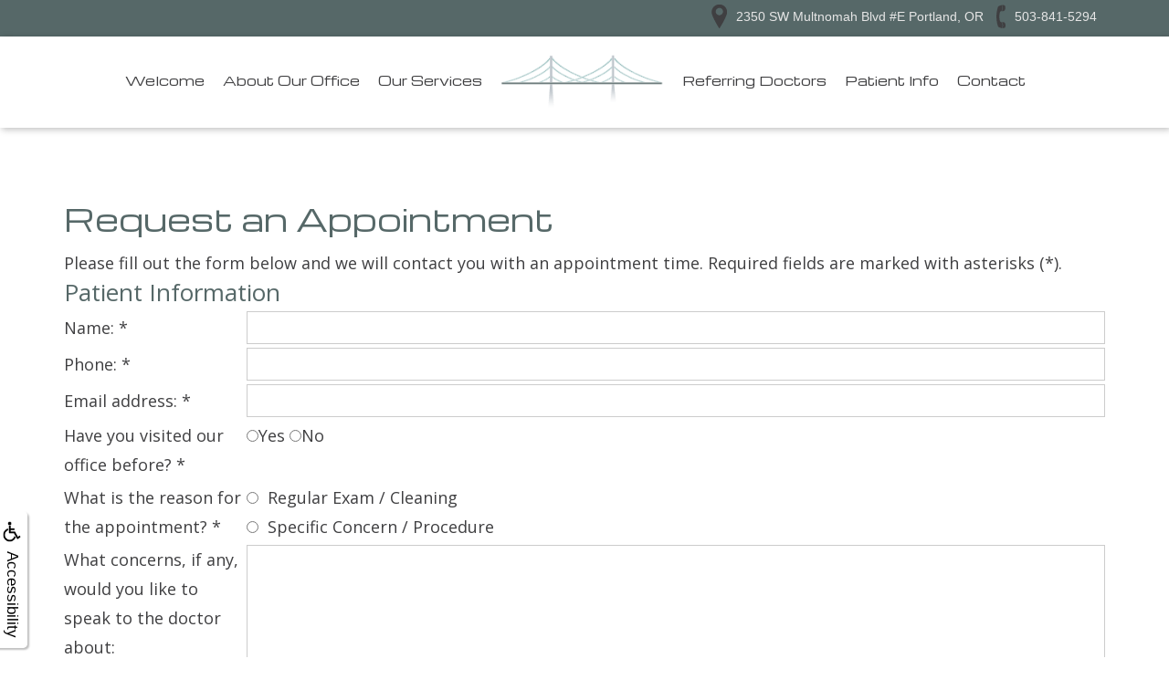

--- FILE ---
content_type: text/html
request_url: https://multnomahendodontics.com/p/form-734-p.asp?C=953
body_size: 44853
content:
<!DOCTYPE html>
<HTML>

<HEAD>
<TITLE>Endodontist Portland OR - Multnomah Endodontics & Microsurgery | Multnomah Endodontics & Microsurgery</TITLE>
<!-- WEO WEBPAGE                                                                                        -->
<!-- //============================================================================================     -->
<!-- //Copyright (c) 2011-2026 WEO MEDIA (TouchPoint Communications LLC). All rights reserved. -->
<!-- //   UNAUTHORIZED USE IS STRICTLY PROHIBITED                                                       -->
<!-- //   FOR QUESTIONS AND APPROPRIATE LICENSING PLEASE CONTACT WEO MEDIA                              -->
<!-- //   www.weomedia.com | info@weomedia.com                                                          -->
<!-- //                                                                                                 -->
<!-- //   Some portions of code (modified and unmodified) have been included from public,               -->
<!-- //   or open source, sources. Included individual images, videos, documents,                       -->
<!-- //   scripts, embedded code, and referenced code files may have additional copyright               -->
<!-- //   holders and additional restrictions on licensing.                                             -->
<!-- //                                                                                                 -->
<!-- //	  ***** LIMITATION OF LIABILITY *****                                                           -->
<!-- //   THE SOFTWARE IS PROVIDED "AS IS", WITHOUT WARRANTY OF ANY KIND, EXPRESS OR IMPLIED,         -->
<!-- //   INCLUDING BUT NOT LIMITED TO THE WARRANTIES OF MERCHANTABILITY, FITNESS FOR A PARTICULAR      -->
<!-- //   PURPOSE AND NONINFRINGEMENT. IN NO EVENT SHALL THE AUTHORS OR COPYRIGHT HOLDERS BE            -->
<!-- //   LIABLE FOR ANY CLAIM, DAMAGES OR OTHER LIABILITY, WHETHER IN AN ACTION OF CONTRACT,           -->
<!-- //   TORT OR OTHERWISE, ARISING FROM, OUT OF OR IN CONNECTION WITH THE SOFTWARE OR THE USE         -->
<!-- //   OR OTHER DEALINGS IN THE SOFTWARE.                                                            -->
<!-- //   ***********************************                                                           -->
<!-- //============================================================================================     -->
<meta charset="UTF-8">
<meta name="viewport" content="width=800" >
<meta name="description" content="Multnomah Endodontics & Microsurgery - About Our Office - Your teeth. Your health. Your appearance - 2350 SW Multnomah Blvd #E, Portland, OR, 97219-3999" >
<meta name="keywords" content="Endodontist Portland OR" >
<meta name="geo.region" content="US-OR" >
<meta name="geo.placename" content="Portland, OR" >
<meta http-equiv="expires" content="-1" >
<meta name="revisit-after" content="7 day" >
<meta name="application-name" content="wspd" >
<script type="text/javascript" src="https://use.fontawesome.com/6310c3c023.js" ></script><script type="text/javascript" src="/tpn/docs/jquery-3.2.1.min.js" ></script><script type="text/javascript" src="https://stackpath.bootstrapcdn.com/bootstrap/3.4.1/js/bootstrap.min.js"  integrity="sha384-aJ21OjlMXNL5UyIl/XNwTMqvzeRMZH2w8c5cRVpzpU8Y5bApTppSuUkhZXN0VxHd" crossorigin="anonymous" ></script><link rel="stylesheet" href="https://stackpath.bootstrapcdn.com/bootstrap/3.4.1/css/bootstrap.min.css" integrity="sha384-HSMxcRTRxnN+Bdg0JdbxYKrThecOKuH5zCYotlSAcp1+c8xmyTe9GYg1l9a69psu" crossorigin="anonymous">


<SCRIPT src="/sys/weo-lib.js" type="text/javascript"></SCRIPT>





<link rel="stylesheet" type="text/css" href="/tpn/docs/bootstrap-tp.css">
<link rel="stylesheet" type="text/css" href="/tpn/docs/2018super.css">
<link rel="stylesheet" type="text/css" href="/webpage.css?vers=4-953-3167-2025111193958">
<link rel="stylesheet" type="text/css" href="//fonts.googleapis.com/css?family=Michroma:/|Open+Sans:300italic,400italic,600italic,700italic,800italic,400,300,600,700,800/">

<!-- Google Tag Manager -->
<script>(function(w,d,s,l,i){w[l]=w[l]||[];w[l].push({'gtm.start':new Date().getTime(),event:'gtm.js'});var f=d.getElementsByTagName(s)[0],j=d.createElement(s),dl=l!='dataLayer'?'&l='+l:'';j.async=true;j.src='https://www.googletagmanager.com/gtm.js?id='+i+dl;f.parentNode.insertBefore(j,f);})(window,document,'script','dataLayer','GTM-PTZ62GP');</script>
<!-- End Google Tag Manager -->
<link rel="shortcut icon" type="image/png" href="/tpn/c/C953/img/favicon.png" >
<link rel="canonical" href="https://multnomahendodontics.com/p/About-Our-Office-p21052.asp">
</HEAD>
<BODY LEFTMARGIN="0" TOPMARGIN="0" CLASS="TPpagebody TPpage-21052">
<!-- Google Tag Manager (noscript) -->
<noscript><iframe src="https://www.googletagmanager.com/ns.html?id=GTM-PTZ62GP" height="0" width="0" style="display:none;visibility:hidden"></iframe></noscript>
<!-- End Google Tag Manager (noscript) -->

<div id="ADAhover"  data-ai=45861 ><script type="text/javascript" >function ZoomClick(zoomAmount){
var abt = document.getElementsByTagName("BODY")[0];	
	DebugLog('ZC: start');
	if(abt){	
		if( navigator.userAgent.indexOf("Firefox") != -1 ){
			DebugLog('ZC:FF['+zoomAmount+']');
			if(zoomAmount == 0){
				abt.style.transform = '';
				abt.style.transformOrigin = '0 0';
			}else{
				var ffsc = zoomAmount.slice(0, -1);
				ffsc = ffsc.slice(0,1) + '.' + ffsc.slice(1,ffsc.length);
				abt.style.transform = 'scale('+ffsc+')';
				abt.style.transformOrigin = '0 0';
			}
		}else{
			DebugLog('ZC:other['+zoomAmount+']');
			if(zoomAmount == 0){
				abt.style.zoom = '';
			}else{
				abt.style.zoom = zoomAmount;
			}
		}
	}
}</script><div style="position:fixed;z-index:10000;" class="TPadaBtn" ><a class="TPadaLink" href="/p/ARTICLE-45863-ADA-Accessibility-Information-p.asp"><img class="TPadaIcon" src="/tpn/gen/icn-ada-black.png" border="0" itemprop="image" alt="ADA Accessibility Information" title="ADA Accessibility Information"  width="20"  ><div class="TPadaText">Accessibility</div></a>
<br title="b11"><div class="TPzoomBtn" onclick="javascript:ZoomClick('200%')" style="font-size:1.5em">A</div><div class="TPzoomBtn" onclick="javascript:ZoomClick('150%')"style="font-size:1em">A</div>
<br title="b11"><div class="TPzoomBtn" onclick="javascript:ZoomClick(0)"style="font-size:0.6em">A</div></div><style type="text/css">.TPadaBtn{display: block !important; box-sizing:border-box; width: 60px; height:150px; top:40%; left: -30px; transition: left .5s ease; -webkit-transition: all .5s ease;background-color: rgba(255,255,255,.7); box-shadow:2px 2px 2px rgba(0,0,0,.25); padding: 10px 6px; text-align:center; border-radius: 0px 5px 5px 0px;  } .TPadaBtn:hover{left:0px; background-color:#fff;}.TPadaLink{width:24px; display:block; overflow:visible;position: absolute; right: 5px; font-family: arial,sanserif; font-size:17px; text-decoration:none;} a.TPadaLink:hover {opacity: .5;} a.TPadaLink:hover .TPadaIcon {width: 25px; margin-bottom: -5px;} .TPzoomBtn{font-weight: bold; font-family: arial,sanserif; cursor: pointer; display: inline-block; position: relative; left: -12px; top: 30px;border: 2px solid #000; border-radius: 15px; width: 20px; height: 20px; color: #000; padding: 0px; box-sizing: content-box; margin: 2px; text-align: center; line-height: 20px; background-color: #fff;}.TPzoomBtn:hover{border:2px solid #000;color:#000;}.TPzoomBtn:hover{border:2px solid #797979;color:#797979;}.TPadaText{display:block;-webkit-transform: rotate(90deg);  -moz-transform: rotate(90deg);  -ms-transform: rotate(90deg);<br title="b11">  -o-transform: rotate(90deg);  transform: rotate(90deg); position:relative; top: 10px;} a.TPadaLink .TPadaText{color: #000;}.TPseo-small{font-size: 66%;}</style></div>
<DIV class="TPBand TPtopBannerBand"><DIV class="TPbw TPBandCol TPtopBanner" ><table id="PreArt1"  data-ai=40194   width="100%"  border="0" cellspacing="0" cellpadding="0"><tr valign="top"><td  class=""><div style="position:relative;"><div style="position:absolute;z-index:100;top:0px;right:0px;" class="TPtopContact" ><table id="InARow2" cellpadding="0" cellspacing="0" border="0"><tr><td class="TPinarow TPwhite" style="white-space:pre;"><img class="TPimage" src="/tpn/c/C953/img/c953-Jay-Bayat-DDS-GRAPHIC-icon-location.png" border="0" itemprop="image" alt="Jay Bayat DDS GRAPHIC icon location" title="Jay Bayat DDS GRAPHIC icon location"  ></td>
<td class="TPinarow TPwhite" style="white-space:pre;">2350 SW Multnomah Blvd #E Portland, OR&nbsp</td>
<td class="TPinarow TPwhite" style="white-space:pre;"><img class="TPimage" src="/tpn/c/C953/img/c953-Jay-Bayat-DDS-GRAPHIC-icon-phone.png" border="0" itemprop="image" alt="Jay Bayat DDS GRAPHIC icon phone" title="Jay Bayat DDS GRAPHIC icon phone"  ></td>
<td class="TPinarow TPwhite" style="white-space:pre;">503-841-5294 </td>
</tr>
</table>

</div></div></td>
</tr>
</table>

</DIV></DIV>
<DIV class="TPBand TPwebNavBand"><DIV class="TPbw TPBandCol TPwebNav" ><div id="SA3"  data-ai=170022 ><nav class="TPnavbar TPnavbar-default"><UL id="NB5"><li id="NVID1" ><a class="TPnav" href="/p/Welcome-p19709.asp"  title="Welcome Multnomah Endodontics & Microsurgery Portland, OR"  >Welcome</a>
</li><li id="NVID2" ><a class="TPnav" href="/p/About-Our-Office-p21052.asp"  title="About Our Office Multnomah Endodontics & Microsurgery Portland, OR"  >About Our Office</a>
<UL id="NVID2sb" ><li id="NVID2sbi1"><a class="TPnav" href="/p/Meet-Dr-Jay-Bayat-p21053.asp"  title="Meet Dr. Jay Bayat Multnomah Endodontics & Microsurgery Portland, OR"  >Meet Dr. Jay Bayat</a>
</li><li id="NVID2sbi2"><a class="TPnav" href="/p/Meet-Dr-Diaz-p53177.asp"  title="Meet Dr. Diaz Multnomah Endodontics & Microsurgery Portland, OR"  >Meet Dr. Diaz</a>
</li><li id="NVID2sbi3"><a class="TPnav" href="/p/Meet-the-Team-p21054.asp"  title="Meet the Team Multnomah Endodontics & Microsurgery Portland, OR"  >Meet the Team</a>
</li><li id="NVID2sbi4"><a class="TPnav" href="/p/Tour-Our-Office-p21055.asp"  title="Tour Our Office Multnomah Endodontics & Microsurgery Portland, OR"  >Tour Our Office</a>
</li></UL></li><li id="NVID3" ><a class="TPnav" href="/p/Our-Services-p21060.asp"  title="Our Services Multnomah Endodontics & Microsurgery Portland, OR"  >Our Services</a>
<UL id="NVID3sb" ><li id="NVID3sbi1"><a class="TPnav" href="/p/Endodontic-Treatment-(Root-Canal)-p21061.asp"  title="Endodontic Treatment (Root Canal) Multnomah Endodontics & Microsurgery Portland, OR"  >Endodontic Treatment (Root Canal)</a>
</li><li id="NVID3sbi2"><a class="TPnav" href="/p/Endodontic-Retreatment-p21062.asp"  title="Endodontic Retreatment Multnomah Endodontics & Microsurgery Portland, OR"  >Endodontic Retreatment</a>
</li><li id="NVID3sbi3"><a class="TPnav" href="/p/Sedation-Options-p21064.asp"  title="Sedation Options Multnomah Endodontics & Microsurgery Portland, OR"  >Sedation Options</a>
</li><li id="NVID3sbi4"><a class="TPnav" href="/p/Surgical-Root-Canal-Therapy-p21063.asp"  title="Surgical Root Canal Therapy Multnomah Endodontics & Microsurgery Portland, OR"  >Surgical Root Canal Therapy</a>
</li><li id="NVID3sbi5"><a class="TPnav" href="/p/Surgical-Microscope-p21065.asp"  title="Surgical Microscope Multnomah Endodontics & Microsurgery Portland, OR"  >Surgical Microscope</a>
</li><li id="NVID3sbi6"><a class="TPnav" href="/p/3D-Imaging-p21066.asp"  title="3D Imaging Multnomah Endodontics & Microsurgery Portland, OR"  >3D Imaging</a>
</li></UL></li><li id="NVID4" ><a class="TPnav" href="/p/-p78199.asp"  title="Multnomah Endodontics & Microsurgery Portland, OR"  ><a  href="/p/Welcome-p19709.asp"  title="Welcome Multnomah Endodontics & Microsurgery Portland, OR"  ><img class="TPnav-flex TPnav-logo-hide" src="/tpn/c/C953/img/c953-Jay-Bayat-DDS-GRAPHIC-logo-simple.png" border="0" alt="Jay Bayat DDS GRAPHIC logo simple" title="Jay Bayat DDS GRAPHIC logo simple"  ></a>
</a></li><li id="NVID5" ><a class="TPnav" href="/p/Referring-Doctors-p21068.asp"  title="Referring Doctors Multnomah Endodontics & Microsurgery Portland, OR"  >Referring Doctors</a>
</li><li id="NVID6" ><a class="TPnav" href="/p/Patient-Info-p21056.asp"  title="Patient Info Multnomah Endodontics & Microsurgery Portland, OR"  >Patient Info</a>
<UL id="NVID6sb" ><li id="NVID6sbi1"><a class="TPnav" href="/p/Payment-Options-p21057.asp"  title="Payment Options Multnomah Endodontics & Microsurgery Portland, OR"  >Payment Options</a>
</li><li id="NVID6sbi2"><a class="TPstylePM TPhidden-xs TPhidden-sm TPhidden-md" href="https://multnomahendo.securepayments.cardpointe.com/pay?"  target="_blank">Pay Online</a>
</li><li id="NVID6sbi3"><a class="TPnav" href="/p/New-Patient-Forms-p21058.asp"  title="New Patient Forms Multnomah Endodontics & Microsurgery Portland, OR"  >New Patient Forms</a>
</li><li id="NVID6sbi4"><a class="TPnav" href="/p/Surgical-Instructions-p21059.asp"  title="Surgical Instructions Multnomah Endodontics & Microsurgery Portland, OR"  >Surgical Instructions</a>
</li><li id="NVID6sbi5"><a class="TPnav" href="/p/Testimonials-p46784.asp"  title="Testimonials Multnomah Endodontics & Microsurgery Portland, OR"  >Testimonials</a>
</li></UL></li><li id="NVID7" ><a class="TPnav" href="/p/Contact-p21069.asp"  title="Contact Multnomah Endodontics & Microsurgery Portland, OR"  >Contact</a>
</li><li id="NVID8" ><a class="TPnav-flex TPhidden-lg" href="https://multnomahendo.securepayments.cardpointe.com/pay?"  target="_blank">Pay Online</a>
</li></UL> </nav><div class="TPnavbar-mobile TProw"><div id="MenuDiv1Click" class="TPmb TPmb1Btn TPmenuBtn" onclick="javascript:AnimateDivUpDownEx('MenuDiv1',0,0,0,500);stopBubbles(event);"><div class="TPpull-right"><span class="icon-bar"></span><span class="icon-bar"></span><span class="icon-bar"></span></div></div><div id="MenuDiv1" style="left:0;top:0;width:1px;height:0;padding:0;overflow:hidden;"  onclick="javascript:AnimateDivUpDownEx('MenuDiv1',0,0,0,500);" ><div id="MenuDiv1Child" class="TPmb TPmb1Box TPmenuBox"><UL id="NB1" class="TPmb TPmb1List TPmenuList"><li id="NVID1" ><a class="TPmb TPmb1Link TPmenuLink" href="/p/Welcome-p19709.asp"  title="Welcome Multnomah Endodontics & Microsurgery Portland, OR"  >Welcome</a>
</li><li id="NVID2" ><a class="TPmb TPmb1Link TPmenuLink" href="/p/About-Our-Office-p21052.asp"  title="About Our Office Multnomah Endodontics & Microsurgery Portland, OR"  >About Our Office</a>
<div id="TPsbm-1Click" class="TPmbSub TPmbSubBtn TPmb1SubBtn TPmenuSubBtn" onclick="javascript:AnimateDivUpDownEx('TPsbm-1',0,0,0,500);stopBubbles(event);">&nbsp;</div><div id="TPsbm-1" style="left:0;top:0;width:1px;height:0;padding:0;overflow:hidden;"  onclick="javascript:AnimateDivUpDownEx('TPsbm-1',0,0,0,500);" ><div id="TPsbm-1Child" class="TPmbSub TPmb1SubBox TPmenuSubBox"><UL id="NB2" class="TPmbSub TPmb1SubList TPmenuSubList"><li id="NVID1" ><a class="TPmbSub TPmb1SubLink TPmenuSubLink" href="/p/Meet-Dr-Jay-Bayat-p21053.asp"  title="Meet Dr. Jay Bayat Multnomah Endodontics & Microsurgery Portland, OR"  >Meet Dr. Jay Bayat</a>
</li><li id="NVID2" ><a class="TPmbSub TPmb1SubLink TPmenuSubLink" href="/p/Meet-Dr-Diaz-p53177.asp"  title="Meet Dr. Diaz Multnomah Endodontics & Microsurgery Portland, OR"  >Meet Dr. Diaz</a>
</li><li id="NVID3" ><a class="TPmbSub TPmb1SubLink TPmenuSubLink" href="/p/Meet-the-Team-p21054.asp"  title="Meet the Team Multnomah Endodontics & Microsurgery Portland, OR"  >Meet the Team</a>
</li><li id="NVID4" ><a class="TPmbSub TPmb1SubLink TPmenuSubLink" href="/p/Tour-Our-Office-p21055.asp"  title="Tour Our Office Multnomah Endodontics & Microsurgery Portland, OR"  >Tour Our Office</a>
</li></UL></div></div>
</li><li id="NVID3" ><a class="TPmb TPmb1Link TPmenuLink" href="/p/Our-Services-p21060.asp"  title="Our Services Multnomah Endodontics & Microsurgery Portland, OR"  >Our Services</a>
<div id="TPsbm-2Click" class="TPmbSub TPmbSubBtn TPmb1SubBtn TPmenuSubBtn" onclick="javascript:AnimateDivUpDownEx('TPsbm-2',0,0,0,500);stopBubbles(event);">&nbsp;</div><div id="TPsbm-2" style="left:0;top:0;width:1px;height:0;padding:0;overflow:hidden;"  onclick="javascript:AnimateDivUpDownEx('TPsbm-2',0,0,0,500);" ><div id="TPsbm-2Child" class="TPmbSub TPmb1SubBox TPmenuSubBox"><UL id="NB3" class="TPmbSub TPmb1SubList TPmenuSubList"><li id="NVID1" ><a class="TPmbSub TPmb1SubLink TPmenuSubLink" href="/p/Endodontic-Treatment-(Root-Canal)-p21061.asp"  title="Endodontic Treatment (Root Canal) Multnomah Endodontics & Microsurgery Portland, OR"  >Endodontic Treatment (Root Canal)</a>
</li><li id="NVID2" ><a class="TPmbSub TPmb1SubLink TPmenuSubLink" href="/p/Endodontic-Retreatment-p21062.asp"  title="Endodontic Retreatment Multnomah Endodontics & Microsurgery Portland, OR"  >Endodontic Retreatment</a>
</li><li id="NVID3" ><a class="TPmbSub TPmb1SubLink TPmenuSubLink" href="/p/Sedation-Options-p21064.asp"  title="Sedation Options Multnomah Endodontics & Microsurgery Portland, OR"  >Sedation Options</a>
</li><li id="NVID4" ><a class="TPmbSub TPmb1SubLink TPmenuSubLink" href="/p/Surgical-Root-Canal-Therapy-p21063.asp"  title="Surgical Root Canal Therapy Multnomah Endodontics & Microsurgery Portland, OR"  >Surgical Root Canal Therapy</a>
</li><li id="NVID5" ><a class="TPmbSub TPmb1SubLink TPmenuSubLink" href="/p/Surgical-Microscope-p21065.asp"  title="Surgical Microscope Multnomah Endodontics & Microsurgery Portland, OR"  >Surgical Microscope</a>
</li><li id="NVID6" ><a class="TPmbSub TPmb1SubLink TPmenuSubLink" href="/p/3D-Imaging-p21066.asp"  title="3D Imaging Multnomah Endodontics & Microsurgery Portland, OR"  >3D Imaging</a>
</li></UL></div></div>
</li><li id="NVID4" ><a class="TPmb TPmb1Link TPmenuLink" href="/p/-p78199.asp"  title="Multnomah Endodontics & Microsurgery Portland, OR"  ><a  href="/p/Welcome-p19709.asp"  title="Welcome Multnomah Endodontics & Microsurgery Portland, OR"  ><img class="TPnav-flex TPnav-logo-hide" src="/tpn/c/C953/img/c953-Jay-Bayat-DDS-GRAPHIC-logo-simple.png" border="0" alt="Jay Bayat DDS GRAPHIC logo simple" title="Jay Bayat DDS GRAPHIC logo simple"  ></a>
</a></li><li id="NVID5" ><a class="TPmb TPmb1Link TPmenuLink" href="/p/Referring-Doctors-p21068.asp"  title="Referring Doctors Multnomah Endodontics & Microsurgery Portland, OR"  >Referring Doctors</a>
</li><li id="NVID6" ><a class="TPmb TPmb1Link TPmenuLink" href="/p/Patient-Info-p21056.asp"  title="Patient Info Multnomah Endodontics & Microsurgery Portland, OR"  >Patient Info</a>
<div id="TPsbm-3Click" class="TPmbSub TPmbSubBtn TPmb1SubBtn TPmenuSubBtn" onclick="javascript:AnimateDivUpDownEx('TPsbm-3',0,0,0,500);stopBubbles(event);">&nbsp;</div><div id="TPsbm-3" style="left:0;top:0;width:1px;height:0;padding:0;overflow:hidden;"  onclick="javascript:AnimateDivUpDownEx('TPsbm-3',0,0,0,500);" ><div id="TPsbm-3Child" class="TPmbSub TPmb1SubBox TPmenuSubBox"><UL id="NB4" class="TPmbSub TPmb1SubList TPmenuSubList"><li id="NVID1" ><a class="TPmbSub TPmb1SubLink TPmenuSubLink" href="/p/Payment-Options-p21057.asp"  title="Payment Options Multnomah Endodontics & Microsurgery Portland, OR"  >Payment Options</a>
</li><li id="NVID2" ><a class="TPstylePM TPhidden-xs TPhidden-sm TPhidden-md" href="https://multnomahendo.securepayments.cardpointe.com/pay?"  target="_blank">Pay Online</a>
</li><li id="NVID3" ><a class="TPmbSub TPmb1SubLink TPmenuSubLink" href="/p/New-Patient-Forms-p21058.asp"  title="New Patient Forms Multnomah Endodontics & Microsurgery Portland, OR"  >New Patient Forms</a>
</li><li id="NVID4" ><a class="TPmbSub TPmb1SubLink TPmenuSubLink" href="/p/Surgical-Instructions-p21059.asp"  title="Surgical Instructions Multnomah Endodontics & Microsurgery Portland, OR"  >Surgical Instructions</a>
</li><li id="NVID5" ><a class="TPmbSub TPmb1SubLink TPmenuSubLink" href="/p/Testimonials-p46784.asp"  title="Testimonials Multnomah Endodontics & Microsurgery Portland, OR"  >Testimonials</a>
</li></UL></div></div>
</li><li id="NVID7" ><a class="TPmb TPmb1Link TPmenuLink" href="/p/Contact-p21069.asp"  title="Contact Multnomah Endodontics & Microsurgery Portland, OR"  >Contact</a>
</li><li id="NVID8" ><a class="TPnav-flex TPhidden-lg" href="https://multnomahendo.securepayments.cardpointe.com/pay?"  target="_blank">Pay Online</a>
</li></UL></div></div>
 </div></div></DIV></DIV>
<DIV class="TPBand TPsiteArt4Band"  style="display:none" ><DIV class="TPbw TPBandCol TPsiteArt4Col" ></DIV></DIV>
<DIV class="TPBand TPartBoxBand TPart1Band" ><DIV class="TPbw TPBandCol TPart1Col" ><table data-ai=0   width="100%"  class="TPartBox TPartBox1" border="0" cellspacing="0" cellpadding="0"><tr valign="top"><td  ID="ArtID1"  class="TParticle">

<STYLE type="text/css">
div.vsform P {margin-top:2px;margin-bottom:2px;}
</STYLE>
<div class="vsform" style="position:relative;">


<script language="JavaScript">
<!--

var submitted = false;

var curImg = 0;
var tid;
var spImgArr = new Array();
spImgArr = new Array("sp1.gif", "sp2.gif", "sp3.gif", "sp4.gif", "sp5.gif", "sp6.gif", "sp7.gif", "sp8.gif");

function SubmitPlusPos(thePage)
{
  var x;
  var nstr;

  nstr = thePage;
  x = nstr.indexOf('&bpos=');
  if (x >= 0)
  {
    nstr = nstr.substring(0,x);
  }

  document.EmailForm.action = nstr + '&bpos=' + document.body.scrollTop;
  document.EmailForm.submit();
}


// preload the submission progres images
function doPreload()
{
  if (document.images)
  {
   var rImg = new Array();
   for (var i=0; i<spImgArr.length; i++)
   {
        rImg[i] = new Image();
        rImg[i].src = "https://www.weo8.com/sys/fs/images/" + spImgArr[i];
    }
  }
}

doPreload();

function InitSP()
{
  curImg = -1;
  tid = setTimeout('rotateImg()',250);
}

function rotateImg()
{
  var id;

  if (curImg < spImgArr.length-1) curImg++;
  else curImg = 0;
  document['spimgs'].src = 'https://www.weo8.com/sys/fs/images/'+spImgArr[curImg];
  clearTimeout(tid)
  tid = setTimeout('rotateImg()',250);

}




function doTAmax(aTextArea, amaxNumber)
{
	var numChars = aTextArea.value.length;
	var left = amaxNumber - numChars;
	if (left < 0)
  {
		var value = aTextArea.value.substr(0,amaxNumber);
		aTextArea.value = value;
		alert('Please keep your answer to no more than ' + amaxNumber + ' characters.');
	}
}

function getX(obj)
{
   return( obj.offsetParent==null ? obj.offsetLeft : obj.offsetLeft+getX(obj.offsetParent) );
}

function getY(obj)
{
   return( obj.offsetParent==null ? obj.offsetTop : obj.offsetTop+getY(obj.offsetParent) );
}

function getAbsoluteLeft(objectId) {
	// Get an object left position from the upper left viewport corner
	// Tested with relative and nested objects
	o = document.getElementById(objectId)
	oLeft = o.offsetLeft            // Get left position from the parent object
	while(o.offsetParent!=null) {   // Parse the parent hierarchy up to the document element
		oParent = o.offsetParent    // Get parent object reference
		oLeft += oParent.offsetLeft // Add parent left position
		o = oParent
	}
	// Return left postion
	return oLeft
}

function getAbsoluteTop(objectId) {
	// Get an object top position from the upper left viewport corner
	// Tested with relative and nested objects
	o = document.getElementById(objectId)
	oTop = o.offsetTop            // Get top position from the parent object
	while(o.offsetParent!=null) { // Parse the parent hierarchy up to the document element
		oParent = o.offsetParent  // Get parent object reference
		oTop += oParent.offsetTop // Add parent top position
		o = oParent
	}
	// Return top position
	return oTop
}



function Validator(form)
{
  var theWidth;
  var theHeight;
  var theval;

	if (submitted)
  {
		// alert('Please be wait while your information is begin securely saved.  Click "OK" to continue');
    // beep();
		return (false);
	} 
	else
  {
    if (window.innerWidth)
    {
      theWidth = window.innerWidth;
    }
    else if (document.documentElement && document.documentElement.clientWidth)
    {
      theWidth = document.documentElement.clientWidth;
    }
    else if (document.body)
    {
      theWidth = document.body.clientWidth;
    }

    if (window.innerHeight)
    {
      theHeight = window.innerHeight;
    }
    else if (document.documentElement && document.documentElement.clientHeight)
    {
      theHeight = document.documentElement.clientHeight;
    }
    else if (document.body)
    {
      theHeight = document.body.clientHeight;
    }

  
   document.getElementById('subprog1').style.left = 0;
   document.getElementById('subprog1').style.top = 0;
   //document.getElementById('subprog1').style.left = getAbsoluteLeft('vsfstable');
   //document.getElementById('subprog1').style.top = getAbsoluteTop('vsfstable');
   theHeight = document.getElementById('vsfstable').offsetHeight;
   theWidth = document.getElementById('vsfstable').offsetWidth;


    document.getElementById('subprog1').innerHTML = '<table border="0" cellpadding="0" cellspacing="0" width="'+theWidth+' height="'+theHeight+'">' +
    '<tr valign="top">' +
    '<td width="1"><img src="https://www.weo8.com/sys/fs/images/shim.gif" height="'+ theHeight + '" width="1"></td>'  +
    '<td width="'+ theWidth +'" align="center"><br><br><br><br>'  +
    '<img name="spimgs" src="https://www.weo8.com/sys/fs/images/sp1.gif">'  +
    '</td>'+
	'</tr>'+
	'<tr><td><img src="https://www.weo8.com/sys/fs/images/shim.gif" height="1" width="1"></td>'+
	'<td><img src="https://www.weo8.com/sys/fs/images/shim.gif" height="1" width="'+eval(theWidth-1)+'"></td>'+
	'</tr>'+
	'</table>';





 //   document.getElementById('subprog1').innerHTML = '<table border="0" cellpadding="0" cellspacing="0" width="100%" height="100%">' +
 //   '<tr valign="top">' +
 //   '<td width="1"><img src="https://www.visionsite.com/acp/fs/images/shim.gif" height="'+ theHeight + '" width="1"></td>'  +
 //   '<td width="'+ theWidth +'" align="center"><br><br><br><br>'  +
 //   '<img name="spimgs" src="https://www.visionsite.com/acp/fs/images/sp1.gif">'  +
 //   '</td></tr></table>';

   document.getElementById('subprog1').style.visibility = 'visible';
   InitSP();
   document.body.scrollTop = 0;

  


		submitted = true;
		return (true);
	}
}

function doOnResize()
{
  var theWidth;
  var theHeight;
  var theval;

  if ( (document.getElementById('subprog1')) && (document.getElementById('subprog1').style.visibility == 'visible') )
  {

    if (window.innerWidth)
    {
      theWidth = window.innerWidth;
    }
    else if (document.documentElement && document.documentElement.clientWidth)
    {
      theWidth = document.documentElement.clientWidth;
    }
    else if (document.body)
    {
      theWidth = document.body.clientWidth;
    }

    if (window.innerHeight)
    {
      theHeight = window.innerHeight;
    }
    else if (document.documentElement && document.documentElement.clientHeight)
    {
      theHeight = document.documentElement.clientHeight;
    }
    else if (document.body)
    {
      theHeight = document.body.clientHeight;
    }

   document.getElementById('subprog1').style.left = getAbsoluteLeft('vsfstable');
   document.getElementById('subprog1').style.top = getAbsoluteTop('vsfstable');
   theHeight = document.getElementById('vsfstable').offsetHeight;
   theWidth = document.getElementById('vsfstable').offsetWidth;

    document.getElementById('subprog1').innerHTML = '<table border="0" cellpadding="0" cellspacing="0" width="'+theWidth+' height="'+theHeight+'">' +
    '<tr valign="top">' +
    '<td width="1"><img src="https://www.weo8.com/sys/fs/images/shim.gif" height="'+ theHeight + '" width="1"></td>'  +
    '<td width="'+ theWidth +'" align="center"><br><br><br><br>'  +
    '<img name="spimgs" src="https://www.weo8.com/sys/fs/images/sp1.gif">'  +
    '</td>'+
	'</tr>'+
	'<tr><td><img src="https://www.weo8.com/sys/fs/images/shim.gif" height="1" width="1"></td>'+
	'<td><img src="https://www.weo8.com/sys/fs/images/shim.gif" height="1" width="'+eval(theWidth-1)+'"></td>'+
	'</tr>'+
	'</table>';


//    document.getElementById('subprog1').innerHTML = '<table border="0" cellpadding="0" cellspacing="0" width="100%" height="100%">' +
//    '<tr valign="top">' +
//    '<td width="1"><img src="https://www.visionsite.com/acp/fs/images/shim.gif" height="'+ theHeight + '" width="1"></td>'  +
//    '<td width="'+ theWidth +'" align="center"><br><br><br><br>'  +
//    '<img name="spimgs" src="https://www.visionsite.com/acp/fs/images/sp1.gif">'  +
//    '</td></tr></table>';

   document.getElementById('subprog1').style.visibility = 'visible';
   InitSP();
   document.body.scrollTop = 0;
  }
}

-->
</script>

<form name=VSForm734 method=post action=""  onSubmit="return Validator(this);">
<script type='text/javascript'>
<!-- Hiding script from JavaScript Impaired browsers...
// Start of embedded JavaScript for form

// --- begin globals for form ------------------
var  g_FS_Date = '1/20/2026';
var  g_FS_Day = 20;
var  g_FS_Month = 1;
var  g_FS_Year = 2026;
var  g_FS_DayofWeek = 3;
var  g_FS_AccountID = '901-17-00760';
// --- end globals for form ------------------

function PrepHVS(subBtnID,hvDivID){
setTimeout('PHVSaux("' + subBtnID +'","' + hvDivID +'")',2000);
}
function PHVSaux(subBtnID,hvDivID){
 var btn = document.getElementById(subBtnID);
 if(btn){btn.disabled = true;btn.style.opacity='0.3';}
 var hvDiv = document.getElementById(hvDivID);
 if(hvDiv){
  hvDiv.HVclicked = 0;
  hvDiv.subBtnID = subBtnID;
  var hvt = '<div id="'+hvDivID+'bx" class="hvBox">';
  hvt += '<div id="'+hvDivID+'dt" class="hvTool" onclick="HVsclick(\''+hvDivID+'\');"></div>';
  hvt += '</div>';
  hvDiv.innerHTML = hvt;
 }
}
function HVsclick(hvDivID){
var dtID = hvDivID + 'dt';
var hvDiv = document.getElementById(hvDivID);
var hvdtDiv = document.getElementById(dtID);
if(hvdtDiv){
if(hvDiv.HVclicked == 0){
hvDiv.HVclicked = 1;
hvdtDiv.className = hvdtDiv.className + ' dualspin';
var theid = hvDiv.getAttribute('data-hvid');
var subBtnID = hvDiv.subBtnID;
var theHVurl = '/sys/process/HVclick.asp?fuid='+ theid +'&rz=' + Math.random();
var aHttpObj = new XMLHttpRequest();
aHttpObj.open('GET', theHVurl, true);
aHttpObj.onreadystatechange = function () {if (aHttpObj.readyState != 4) return;if (aHttpObj.status != 200 && aHttpObj.status != 304) {HVerr(hvDivID,aHttpObj);return;}HVcb(hvDivID,aHttpObj);} 
if(aHttpObj.readyState != 4){
aHttpObj.send(null);
}else{
}
if(subBtnID){
var btn = document.getElementById(subBtnID);
if(btn){btn.disabled = false;btn.style.opacity='1.0';}
}
}
}
}
function HVerr(hvDivID,aHttpObj){
 var hvDiv = document.getElementById(hvDivID);
 if(hvDiv){
  var hvdtDiv = document.getElementById(hvDivID+'dt');
  if(hvdtDiv){
   hvdtDiv.innerHTML = 'X';
   hvdtDiv.className = 'hvTool';
   hvdtDiv.style.backgroundColor = '#ff0000';
   hvdtDiv.style.color = '#ffffff';
   hvdtDiv.style.paddingLeft = '3px';
   hvdtDiv.title= 'The verification request failed with the error code ['+ aHttpObj.status +']';
  }
  var subBtnID = hvDiv.subBtnID;
  if(subBtnID){
   var btn = document.getElementById(subBtnID);
   if(btn){btn.disabled = true;btn.style.opacity='0.4';}
  }
 }
}
function HVcb(hvDivID,aHttpObj){
 var i = aHttpObj.responseText.indexOf('Error:');
 var hvDiv = document.getElementById(hvDivID);
 if(hvDiv){
  var hvdtDiv = document.getElementById(hvDivID+'dt');
  if(hvdtDiv){
   if(i >= 0){
    hvdtDiv.innerHTML = 'X';
    hvdtDiv.className = 'hvTool';
    hvdtDiv.style.backgroundColor = '#ff0000';
    hvdtDiv.style.color = '#ffffff';
    hvdtDiv.style.paddingLeft = '3px';
    alert('Your click could not be verified. '+ aHttpObj.responseText);
    hvdtDiv.title= 'Your click could not be verified'+ aHttpObj.responseText;
   }else{
    hvdtDiv.className = 'hvTool';
    hvdtDiv.innerHTML = '<div class="hvChecked"></div>';
   }
   var subBtnID = hvDiv.subBtnID;
   if(subBtnID){
    if(i >= 0){
     var btn = document.getElementById(subBtnID);
     if(btn){btn.disabled = true;btn.style.opacity='0.4';}
    }else{
     var btn = document.getElementById(subBtnID);
     if(btn){btn.disabled = false;btn.style.opacity='1.0';}
    }
   }
  }
 }
}
// End of embedded JavaScript for form
// End Hiding Here -->
</script>

<table name="vsfstable" id="vsfstable" width="100%" border="0" cellpadding="0" cellspacing="0" onResize="doOnResize();"><tr><td><table id="fi49852table"  width="100%" border="0" cellpadding="0" cellspacing="0" ><tr><td id="fi49852"  class="vsfPageTitle"><h1>Request an Appointment</h1></td></tr></table></td></tr><tr><td><table  id="fi49853table"  class="vsfStaticTextTable" width="100%" border="0" cellpadding="0" cellspacing="0" ><tr id="fi49853row" ><td id="fi49853"  class="vsfText vsfOutText" align="left"><p>Please fill out the form below and we will contact you with an appointment time. Required fields are marked with asterisks (*).</p></td></tr></table></td></tr><tr><td><table id="fi49854table"  width="100%" border="0" cellpadding="0" cellspacing="0" ><tr><td id="fi49854"  class="vsfSectionTitle"><h2>Patient Information</h2></td></tr></table></td></tr><tr><td><table id="fi1table"  class="vsfBlock" width="100%" border="0" cellpadding="0" cellspacing="0"  ><tr id="fi49856row"  ><td class="vsfLabel" align="left" valign="middle" width="200"><p>Name: *</p></td><td id="fi49856cell"  class="vsfField" valign="top"><p><input id="fi49856"  type="text" name="PATIENT_NAME"  size="30" maxlength="40" ></p></td></tr><tr id="fi49857row"  ><td class="vsfLabel" align="left" valign="middle" width="200"><p>Phone: *</p></td><td id="fi49857cell"  class="vsfField" valign="top"><p><input id="fi49857"  type="text" name="PHONE"  size="15" maxlength="15" ></p></td></tr><tr id="fi49858row"  ><td class="vsfLabel" align="left" valign="middle" width="200"><p>Email address: *</p></td><td id="fi49858cell"  class="vsfField" valign="top"><p><input id="fi49858"  type="text" name="EMAIL"  size="30" maxlength="50" ></p></td></tr></table></td></tr><tr><td><table id="fi2table"  class="vsfBlock" width="100%" border="0" cellpadding="0" cellspacing="0"  ><tr id="fi49861row"  ><td class="vsfLabel" align="left" valign="middle" width="200"><p>Have you visited our office before? *</p></td><td valign="top"><p><table id="fi49861table"  class="vsfYesNoHorz" cellpadding="0" cellspacing="0" border="0"><tr><td class="vsfField" ><input type="radio" name="VISITED"  value="1"  ></td><td>Yes&nbsp;</td><td class="vsfField" ><input type="radio" name="VISITED"  value="2"  ></td><td>No&nbsp;</td><td>&nbsp;</td></tr></table></p></td></tr><tr id="fi49862row"  ><td align="left" valign="top" width="200"><p>What is the reason for the appointment? *</p></td><td id="fi49862cell"  valign="top"><p><input type="radio" name="APPT_REASON"  value="1046"  >&#160; Regular Exam / Cleaning<br><input type="radio" name="APPT_REASON"  value="1047"  >&#160; Specific Concern / Procedure<br></p></td></tr><tr id="fi49863row"  ><td class="vsfLabel" align="left" valign="top" width="200"><p>What concerns, if any, would you like to speak to the doctor about:</p></td><td id="fi49863cell"  class="vsfField" valign="top"><p><TEXTAREA id="fi49863"  onkeyup="javascript:doTAmax(this,500);" name="CONCERNS" cols="32" rows="4"  ></TEXTAREA></p></td></tr><tr id="fi49864row"  ><td id="fi49864"   class="vsfBlankLine" colspan="2">&nbsp;</td></tr></table></td></tr><tr><td><table id="fi49866table"  width="100%" border="0" cellpadding="0" cellspacing="0" ><tr><td id="fi49866"  class="vsfSectionTitle"><h2>Confirmation</h2></td></tr></table></td></tr><tr><td><table id="fi3table"  class="vsfBlock" width="100%" border="0" cellpadding="0" cellspacing="0"  ><tr id="fi49868row"  ><td align="left" valign="top" width="250"><p>How do you prefer to be contacted? *</p></td><td id="fi49868cell"  valign="top"><p><table id="fi49868table"   cellpadding="0" cellspacing="0" border="0"><tr><td><input type="radio" name="PREFERRED_CONTACT"  value="13" checked ></td><td>&#160; Email&nbsp;</td><td><input type="radio" name="PREFERRED_CONTACT"  value="14"  ></td><td>&#160; Phone&nbsp;</td><td>&nbsp;</td></tr></table></p></td></tr></table></td></tr><tr><td>&nbsp;</td></tr><tr><td><table class="vsfSubmitTable" width="100%" border="0" cellpadding="0" cellspacing="0" ><tr><td class="vsfSubmitBtn" align="left" valign="top"><div id="hvdb" data-hvid="FUID20260120204426-YNAI-ZH3W-DMRD-J3SMC5XXNJW1AOF"></div><input type="hidden" name="SubmitHV" value="FUID20260120204426-YNAI-ZH3W-DMRD-J3SMC5XXNJW1AOF"><input type="hidden" name="didSubmit" value="T"><input id="vsfSubmitButton" type="submit" name="submit" value="Submit"></td><td class="vsfSubmitSpacer" width="6">&nbsp</td><td class="vsfSubmitText" align="left" valign="top"><p><b>It may take a moment</b> to submit your information. Please wait for a confirmation message.</p></td></tr></table></td></tr><script type="text/javascript">PrepHVS('vsfSubmitButton','hvdb');</script><style type="text/css">.hvBox{display:inline-block;position:relative;width:150px;height:40px;border:1px solid #999;margin:1px;padding:7px;}.hvTool{display:inline-block;position:relative;width:20px;height:20px;border:2px solid green;cursor:pointer;margin:2px;}.hvTool:after{content:"I'm a person";white-space:pre;position:relative;left:30px;color:#444;font-size:11pt;}.hvTool:hover{background-color:#99ff99;}@keyframes popIn{ 0% {opacity:0;transform:scale(0.5)}; 100% {opacity:1.0;transform:scale(1)} }.hvChecked{animation: popIn 0.1s 0s ease-out both;position:absolute;bottom:0;left:-6px;z-index:1;border-color:green;width:38px;height:25px;background:url(/sys/fs/images/HVcheckmark.png) center bottom no-repeat;}@keyframes rotation{from{transform: rotate(0deg);}to{transform: rotate(360deg);}}.dualspin{width:20px;height:20px;border:3px solid transparent;border-top-color:rgba(0,0,0,0.5);border-bottom-color:rgba(0,0,0,0.5);border-radius:50%;animation: rotation .8s ease infinite;}</style><tr><td>&nbsp;</td></tr></table></form>
<script type='text/javascript'>
<!-- Hiding script from JavaScript Impaired browsers...
// Start of embedded JavaScript for form

function PrepHVS(subBtnID,hvDivID){
setTimeout('PHVSaux("' + subBtnID +'","' + hvDivID +'")',2000);
}
function PHVSaux(subBtnID,hvDivID){
 var btn = document.getElementById(subBtnID);
 if(btn){btn.disabled = true;btn.style.opacity='0.3';}
 var hvDiv = document.getElementById(hvDivID);
 if(hvDiv){
  hvDiv.HVclicked = 0;
  hvDiv.subBtnID = subBtnID;
  var hvt = '<div id="'+hvDivID+'bx" class="hvBox">';
  hvt += '<div id="'+hvDivID+'dt" class="hvTool" onclick="HVsclick(\''+hvDivID+'\');"></div>';
  hvt += '</div>';
  hvDiv.innerHTML = hvt;
 }
}
function HVsclick(hvDivID){
var dtID = hvDivID + 'dt';
var hvDiv = document.getElementById(hvDivID);
var hvdtDiv = document.getElementById(dtID);
if(hvdtDiv){
if(hvDiv.HVclicked == 0){
hvDiv.HVclicked = 1;
hvdtDiv.className = hvdtDiv.className + ' dualspin';
var theid = hvDiv.getAttribute('data-hvid');
var subBtnID = hvDiv.subBtnID;
var theHVurl = '/sys/process/HVclick.asp?fuid='+ theid +'&rz=' + Math.random();
var aHttpObj = new XMLHttpRequest();
aHttpObj.open('GET', theHVurl, true);
aHttpObj.onreadystatechange = function () {if (aHttpObj.readyState != 4) return;if (aHttpObj.status != 200 && aHttpObj.status != 304) {HVerr(hvDivID,aHttpObj);return;}HVcb(hvDivID,aHttpObj);} 
if(aHttpObj.readyState != 4){
aHttpObj.send(null);
}else{
}
if(subBtnID){
var btn = document.getElementById(subBtnID);
if(btn){btn.disabled = false;btn.style.opacity='1.0';}
}
}
}
}
function HVerr(hvDivID,aHttpObj){
 var hvDiv = document.getElementById(hvDivID);
 if(hvDiv){
  var hvdtDiv = document.getElementById(hvDivID+'dt');
  if(hvdtDiv){
   hvdtDiv.innerHTML = 'X';
   hvdtDiv.className = 'hvTool';
   hvdtDiv.style.backgroundColor = '#ff0000';
   hvdtDiv.style.color = '#ffffff';
   hvdtDiv.style.paddingLeft = '3px';
   hvdtDiv.title= 'The verification request failed with the error code ['+ aHttpObj.status +']';
  }
  var subBtnID = hvDiv.subBtnID;
  if(subBtnID){
   var btn = document.getElementById(subBtnID);
   if(btn){btn.disabled = true;btn.style.opacity='0.4';}
  }
 }
}
function HVcb(hvDivID,aHttpObj){
 var i = aHttpObj.responseText.indexOf('Error:');
 var hvDiv = document.getElementById(hvDivID);
 if(hvDiv){
  var hvdtDiv = document.getElementById(hvDivID+'dt');
  if(hvdtDiv){
   if(i >= 0){
    hvdtDiv.innerHTML = 'X';
    hvdtDiv.className = 'hvTool';
    hvdtDiv.style.backgroundColor = '#ff0000';
    hvdtDiv.style.color = '#ffffff';
    hvdtDiv.style.paddingLeft = '3px';
    alert('Your click could not be verified. '+ aHttpObj.responseText);
    hvdtDiv.title= 'Your click could not be verified'+ aHttpObj.responseText;
   }else{
    hvdtDiv.className = 'hvTool';
    hvdtDiv.innerHTML = '<div class="hvChecked"></div>';
   }
   var subBtnID = hvDiv.subBtnID;
   if(subBtnID){
    if(i >= 0){
     var btn = document.getElementById(subBtnID);
     if(btn){btn.disabled = true;btn.style.opacity='0.4';}
    }else{
     var btn = document.getElementById(subBtnID);
     if(btn){btn.disabled = false;btn.style.opacity='1.0';}
    }
   }
  }
 }
}
// End of embedded JavaScript for form
// End Hiding Here -->
</script>

<div id="subprog1" style="position:absolute; visibility:hidden; background-color:#FFFFFF; z-index:99;" ></div>
</div>

</td>
</tr>
</table>

</DIV></DIV>
<DIV class="TPBand TPsiteArt5Band"  style="display:none" ><DIV class="TPbw TPBandCol TPsiteArt5Col" ></DIV></DIV>
<DIV class="TPBand TPartBoxBand TPart2Band"  style="display:none" ><DIV class="TPbw TPBandCol TPart2Col" ></DIV></DIV>
<DIV class="TPBand TPsiteArt6Band"  style="display:none" ><DIV class="TPbw TPBandCol TPsiteArt6Col" ></DIV></DIV>
<DIV class="TPBand TPartBoxBand TPart3Band"  style="display:none" ><DIV class="TPbw TPBandCol TPart3Col" ></DIV></DIV>
<DIV class="TPBand TPsiteArt7Band"  style="display:none" ><DIV class="TPbw TPBandCol TPsiteArt7Col" ></DIV></DIV>
<DIV class="TPBand TPartBoxBand TPart4Band"  style="display:none" ><DIV class="TPbw TPBandCol TPart4Col" ></DIV></DIV>
<DIV class="TPBand TPsiteArt8Band"  style="display:none" ><DIV class="TPbw TPBandCol TPsiteArt8Col" ></DIV></DIV>
<DIV class="TPBand TPartBoxBand TPart5Band" ><DIV class="TPbw TPBandCol TPart5Col" ><table data-ai=40192   width="100%"  class="TPartBox TPartBox5" border="0" cellspacing="0" cellpadding="0"><tr valign="top"><td  ID="ArtID5"  class="TParticle"><center><H2 class="TPwhite TPtitle">Contact Us</H2>
<br title="b11"><span class="TPwhite">2350 SW Multnomah Blvd #E Portland, OR 97219-3999 &#124; 503-841-5294 &#124; <a class="TPwhiteLink" href="mailto:info@multnomahendodontics.com" target="_blank">info@multnomahendodontics.com</a> </span> </center>
<br title="b11"><div class="TProw TPfooterBtns"><div class="TPcol-md-4"><a class="TPgreenBtn" href="/p/Referring-Doctors-p21068.asp"  title="Referring Doctors Multnomah Endodontics & Microsurgery Portland, OR"  >Referring Doctors</a> </div><div class="TPcol-md-4"><a class="TPgreenBtn" href="/p/form-734-p.asp">Request Appointment</a> </div> <div class="TPcol-md-4"><a class="TPgreenBtn" href="/p/New-Patient-Forms-p21058.asp"  title="New Patient Forms Multnomah Endodontics & Microsurgery Portland, OR"  >New Patient Forms</a> </div> </div></td>
</tr>
</table>

</DIV></DIV>
<DIV class="TPBand TPsiteArt9Band"  style="display:none" ><DIV class="TPbw TPBandCol TPsiteArt8Col" ></DIV></DIV>
<DIV class="TPBand TPbotBannerBand"><DIV class="TPbw TPBandCol TPbotBanner" ></DIV></DIV>
<DIV class="TPBand TPsiteArt1Band"  style="display:none" ><DIV class="TPbw TPBandCol " ></DIV></DIV>
<DIV class="TPBand TPcontactBand"><DIV class="TPbw TPBandCol TPcontactCol" ><SPAN CLASS="TPcontact"> Multnomah Endodontics & Microsurgery | <A CLASS="TPcontact" HREF="https://multnomahendodontics.com" TARGET="_BLANK">multnomahendodontics.com</A> | 503-841-5294<BR>
2350 SW Multnomah Blvd #E, Portland OR 97219</SPAN>
</DIV></DIV>
<DIV class="TPBand TPcopyrightbackgroundBand" ><DIV class="TPbw TPBandCol TPcopyrightCol TPcopyrightbackground" ><div class="TPcopyrightBox"><div class="TPcopyright">Copyright &copy; 2016-2026 <a href='https://multnomahendodontics.com' class='TPcopyright' target='_blank'>Multnomah Endodontics & Microsurgery</a> and <a href='https://weomedia.com' class='TPcopyright' target='_blank'>WEO Media - Dental Marketing</a> (Touchpoint Communications LLC). All rights reserved.&nbsp; <a class="TPcopyright" href="/p/Sitemap-p.asp" >Sitemap</a>
</div></div></DIV></DIV>

			
</BODY> 
</HTML>

--- FILE ---
content_type: text/css
request_url: https://multnomahendodontics.com/webpage.css?vers=4-953-3167-2025111193958
body_size: 15818
content:
/* 
 //============================================================================================
 //Copyright (c) 2008-2026 <a href='https://weomedia.com' class='TPcopyright' target='_blank'>WEO Media - Dental Marketing</a> (Touchpoint Communications LLC). All rights reserved.
 //   UNAUTHORIZED USE IS STRICTLY PROHIBITED                                                       
 //   FOR QUESTIONS AND APPROPRIATE LICENSING PLEASE CONTACT:                              
 //   info@weomedia.com | www.weomedia.com                                                         
 //                                                                                                 
 //   Some portions of the CSS code (modified and unmodified) have been included from public,       
 //   or open source, sources. Included individual images, videos, documents,                       
 //   scripts, embedded code, and referenced code files may have additional copyright               
 //   holders and additional restrictions on licensing.                                             
 //                                                                                                 
 //	  ***** LIMITATION OF LIABILITY *****                                                           
 //   THE SOFTWARE IS PROVIDED "AS IS", WITHOUT WARRANTY OF ANY KIND, EXPRESS OR IMPLIED,         
 //   INCLUDING BUT NOT LIMITED TO THE WARRANTIES OF MERCHANTABILITY, FITNESS FOR A PARTICULAR      
 //   PURPOSE AND NONINFRINGEMENT. IN NO EVENT SHALL THE AUTHORS OR COPYRIGHT HOLDERS BE            
 //   LIABLE FOR ANY CLAIM, DAMAGES OR OTHER LIABILITY, WHETHER IN AN ACTION OF CONTRACT,           
 //   TORT OR OTHERWISE, ARISING FROM, OUT OF OR IN CONNECTION WITH THE SOFTWARE OR THE USE         
 //   OR OTHER DEALINGS IN THE SOFTWARE.                                                            
 //   ***********************************                                                           
 //============================================================================================     
 */


/* CSS:[C] 4-953-3167-2025111193958 *//* CSS TOP */
/* MAIN: 3167 */
a[href^=tel] {
 color: inherit;
}
.tpCN{display:none;}
.TPRelatedTerms{margin:30px auto 10px auto;width:600px;}
.VertAlign{position: relative;top: 50%;transform: translateY(-50%);}
.TPvertCenter{position: relative;top: 50%;transform: translateY(-50%);}
.TPverifyImg{vertical-align:top;}
.TPartListContainer{position:relative;width:100%;height:100%}
.TPartListBox{position:absolute;top:0;left:0;width:100%;height:100%}
.TPartListBoxShow{position:relative;opacity:1.0;transition: opacity 2s;z-index:1000 !important}
.TPartListBoxHide{position:absolute;opacity:0.0;transition: opacity 2s;}
.TPmb0{}
.TPcontactCol{text-align:center;padding:10px;}
.TPcopyrightCol{text-align:center;padding:10px;}
.TPmobiLink{color:#aaa}
a.TPmobiLink:link{color:#aaa;text-decoration:none;}
a.TPmobiLink:visited{color:#aaa;text-decoration:none;}
a.TPmobiLink:hover{color:#555;text-decoration:underline;}
.TPbcBand{background-color:[C11];}
.TPbcNavItem a{color:[C12];}
.TPbcNavSep{color:[C12];}

/* P style */
P {font-family:'open sans', sans-serif; color:#3f3f41; font-size:18px; font-weight:400; line-height:32px;} 
P a:link {color:#3f3f41; text-decoration: underline;} 
P a:visited {color:#3f3f41; text-decoration: underline;} 
P a:hover {color:#3f3f41; text-decoration: none;} 

A {}
A:link {}
A:hover { text-decoration: none;}
A:visited {}
H1 {font-family:'michroma', sans-serif; color: #566868; font-size:33px; line-height:40px; font-weight:400;} 
H1 a:link {color: #566868; text-decoration:none;} 
H1 a:visited {color: #566868; text-decoration:none;} 
H1 a:hover {color: #566868; text-decoration:none;} 

H2 {font-family:'open sans', sans-serif; color:#566868; font-size:26px; font-weight:400;display:inline;} 
H2 a:link {color:#566868; text-decoration:none;} 
H2 a:visited {color:#566868; text-decoration:none;} 
H2 a:hover {color:#566868; text-decoration:underline;} 

H3 {font-family:'open sans', sans-serif; color:#3f3f41; font-size:18px; font-weight:600; line-height:32px;} 
H3 a:link {color:#3f3f41; text-decoration: underline;} 
H3 a:visited {color:#3f3f41; text-decoration: underline;} 
H3 a:hover {color:#3f3f41; text-decoration: none;} 

H4 {font-family: Verdana, Arial, sans-serif; font-size: 10px; font-weight: bold; color: #000000;padding:0;margin:0;} 

.TPH1 {font-family:'michroma', sans-serif; color: #566868; font-size:33px; line-height:40px; font-weight:400;} 
.TPH1 a:link {color: #566868; text-decoration:none;} 
.TPH1 a:visited {color: #566868; text-decoration:none;} 
.TPH1 a:hover {color: #566868; text-decoration:none;} 

.TPH2 {font-family:'open sans', sans-serif; color:#566868; font-size:26px; font-weight:400;display:inline;} 
.TPH2 a:link {color:#566868; text-decoration:none;} 
.TPH2 a:visited {color:#566868; text-decoration:none;} 
.TPH2 a:hover {color:#566868; text-decoration:underline;} 

.TPH3 {font-family:'open sans', sans-serif; color:#3f3f41; font-size:18px; font-weight:600; line-height:32px;} 
.TPH3 a:link {color:#3f3f41; text-decoration: underline;} 
.TPH3 a:visited {color:#3f3f41; text-decoration: underline;} 
.TPH3 a:hover {color:#3f3f41; text-decoration: none;} 

.TPH4 {font-family: Verdana, Arial, sans-serif; font-size: 10px; font-weight: bold; color: #000000;padding:0;margin:0;} 

.TPtitle {font-family:'michroma', sans-serif; color: #566868; font-size:33px; line-height:40px; font-weight:400;} 
a.TPtitle:link {color: #566868; text-decoration:none;} 
a.TPtitle:visited {color: #566868; text-decoration:none;} 
a.TPtitle:hover {color: #566868; text-decoration:underline;} 

.TPsubtitle {font-family:'open sans', sans-serif; color:#566868; font-size:26px; font-weight:400;} 
a.TPsubtitle:link {color:#566868; text-decoration:none;} 
a.TPsubtitle:visited {color:#566868; text-decoration:none;} 
a.TPsubtitle:hover {color:#566868; text-decoration:underline;} 

.TParticle {font-family:'open sans', sans-serif; color:#3f3f41; font-size:18px; font-weight:400; line-height:32px;} 
a.TParticle:link {color:#3f3f41; text-decoration: underline;} 
a.TParticle:visited {color:#3f3f41; text-decoration: underline;} 
a.TParticle:hover {color:#3f3f41; text-decoration: none;} 

.TPblogPostLine{padding-bottom:12px;font-size:80%;}
.TPblogReadMoreLine{padding-top:12px;font-size:80%;text-decoration:underline;}
.TPblogReadMoreLine:hover{text-decoration:none;color:blue;}
.TPblogIntroBox{transition:background-color 1s;cursor:pointer;padding:4px;}
.TPblogIntroBox:hover{background-color:#cccccc;}
.TPBand {width:100%;} 
.TPBandCol {margin-left:auto;margin-right:auto;} 
.TPctoa {font-family: Verdana, Arial, Helvetica, sans-serif; font-size: 11px; line-height:16px; color: #333333;} 

.TPcontact {font-family:'open sans', sans-serif; font-size: 12px; line-height:16px; color: #B3B3B3;} 
a.TPcontact:link {color: #B3B3B3; text-decoration: none;} 
a.TPcontact:visited {color: #B3B3B3; text-decoration: none;} 
a.TPcontact:hover {color: #B3B3B3; text-decoration: underline;} 

.TPoptlinks {font-family: Verdana, Arial, Helvetica, sans-serif; font-size: 10px; line-height:16px; color: #333333;} 

.TPcopyright {font-family:'open sans', sans-serif; font-size: 12px; line-height:16px; color: #B3B3B3;} 
a.TPcopyright:link {font-family:'open sans', sans-serif; font-size: 12px; line-height:16px; color: #B3B3B3;} 
a.TPcopyright:visited {font-family:'open sans', sans-serif; font-size: 12px; line-height:16px; color: #B3B3B3;} 
a.TPcopyright:hover {color: #B3B3B3; text-decoration: none;} 

.TPnav {font-family:'michroma', sans-serif; font-size:14px; font-weight:normal;line-height:80px;color:#3f3f41; height:60px; box-sizing: border-box;display: block;} 
a.TPnav:link {color:#3f3f41; text-decoration:none; border-bottom:2px solid transparent;} 
a.TPnav:visited {color:#3f3f41; text-decoration:none; border-bottom:2px solid transparent;} 
a.TPnav:hover {color:#566868; text-decoration:none; border-bottom:2px solid #566868;} 

.TPnavTable {width:100%;height:30px;white-space:pre;} 
.TPnavCell {width:10px;vertical-align:middle;} 
.TPnavSep {display:none;} 
.TPpopnavSepLI {display:none} 
.TPnavBot {font-family: Verdana, Arial, Helvetica, sans-serif; font-size: 10px; color: #333333;} 
a.TPnavBot:link {text-decoration:none;} 
a.TPnavBot:visited {text-decoration:none;} 
a.TPnavBot:hover {text-decoration:underline;} 

.TPnavBotSep {font-family: Verdana, Arial, Helvetica, sans-serif; font-size: 10px; color: #333333;} 
.TPdtbar {font-family: Verdana, Arial, Helvetica, sans-serif; font-size: 10px; color: #999999;} 
.TPpagebody {background-color:#ffffff;padding:0;margin:0;} 
.TPpageTitle {font-family: Verdana, Arial, sans-serif; font-size: 18px; font-weight: bold; color: #000000;width:300px;border-bottom:solid 1px #ccc;padding-bottom:6px;margin-bottom:20px;} 
.TPpageAnnouncement {font-family:Verdana,Arial,sans-serif;font-size:14px;line-height:18px;color:#000000;border:dotted 1px #444;background-color:#eee;margin:20px;padding:10px;} 
.TPcontentTable {background-color:#ffffff;padding:12px;} 
.TPcontactbackground {background-color:#ffffff} 
.TPcopyrightbackground {background-color:#38312D; text-align:center; width:100%; padding:0px;} 
.TPHR {color:#CCCCCC;background-color:#CCCCCC;border-width:0;height:1px;width:300px} 
.TPvertSep {margin:10px;border-left:solid 1px #ccc;height:100%;} 
.TPlinkbox {background-color:#eeeeee;padding:10px;} 
.TPtextBtn {font-family: 'open sans', sans-serif;     font-size: 18px;     padding: 20px;     background-color: #6ca2a2;     margin: 10px auto;     border: 10px white double;} 
a.TPtextBtn:link {color:#E6E6E6;text-decoration:none;} 
a.TPtextBtn:visited {color:#E6E6E6;text-decoration:none;} 
a.TPtextBtn:hover {color:#E6E6E6;text-decoration:none;} 

.TPdisclaimer {font-family:verdana,arial,sanserif;font-size:10px;color:#666666;} 
a.TPdisclaimer:link {text-decoration:none;} 
a.TPdisclaimer:visited {text-decoration:none;} 
a.TPdisclaimer:hover {text-decoration:underline;} 

.TPdisclaimerBox {width:500px;padding:12px;border:solid 1px #999999;} 
.TPmobiLinkBox {background-color:#38312D; text-align:center; width:100%; padding:0px;} 
.TPimgLeft {margin-right:12px;margin-bottom:10px;} 
.TPimgRight {margin-left:12px;margin-bottom:10px;} 
.TPimgCenter {margin-right:12px;margin-left:12px;margin-bottom:10px;} 
.TPDnav{}
A.TPDnav:link {text-decoration: none;}
A.TPDnav:hover {text-decoration: underline;}
A.TPDnav:visited {text-decoration: none;}
.TPmenuBox li a { white-space: normal; }

/* from 2905 */
.TPgreen{
color:#566868;
}

.TPwhite{
color:#E6E6E6;
font-weight:300;
}

.TPteal{
color:#6ca2a2;
}
.TPblack{
color:#3f3f41;
}
.TPtextLrg{
font-size:22px;
font-weight:200;
line-height:40px;
}

.TPright{
float:right;
display:block;
}
a.TPwhiteLink, a.TPwhiteLink:Link, a.TPwhiteLink:Hover, a.TPwhiteLink:Visited,a.TPwhite, a.TPwhite:Link, a.TPwhite:Hover, a.TPwhite:Visited{
color:#E6E6E6;
}
a.TPwhiteLink:link, a.TPwhite:link{
text-decoration:underline;
color:#E6E6E6;
}
a.TPwhiteLink:Hover, a.TPwhite:Hover{
text-decoration:none;
color:#E6E6E6;
}

a.TPgreyLink, a.TPgreyLink:Link, a.TPgreyLink:Hover, a.TPgreyLink:Visited{
color:#d2cecd;
}
a.TPgreyLink:link{
text-decoration:underline;
color:#d2cecd;
}
a.TPgreyLink:Hover{
text-decoration:none;
color:#d2cecd;
}
  
.TPgreenBtn{
width: 310px;
height:50px;
padding: 0px 20px;
background-image:url(/tpn/c/C953//img/c953-Jay-Bayat-DDS-GRAPHIC-btn-blue-box.png);
background-size:100% 100%;
font-family:'open sans', sans-serif;
font-size:20px; 
font-weight:200;
line-height:50px;
display:inline-block;
text-align:center;
color:#E6E6E6;
transition: all 0.5s ease;
white-space:pre;
}

a.TPgreenBtn:link, a.TPgreenBtn:hover, a.TPgreenBtn:active, a.TPgreenBtn:visited, .TPgreenBtn:link, .TPgreenBtn:hover, .TPgreenBtn:active, .TPgreenBtn:visited{
color:#E6E6E6;
text-decoration:none;
}

.TPgreenBtn:hover{
background-image:url(/tpn/c/C953//img/c953-Jay-Bayat-DDS-GRAPHIC-btn-blue-box-hover.png)
}

.TPinarow{
padding:5px;
vertical-align:middle;
}

.TPcontactBand, .TPcopyrightbackgroundBand, .TPcopyrightbackground {
background-color:#566868;
text-align:center;
width:100%;
padding:0px;
width:100%;
}
.TPcontactBand {
padding-top:20px;
}


/*******Top Banner Band**********/
.TPtopBannerBand{
background-color:#566868;
height:40px;
}
/*******Navigation**********/

.TPwebNavBand{
background-color:#fff;

box-shadow:2px 2px 7px rgba(0,0,0,.25);
position:absolute;
z-index:9999999;
}

.TPnav:after{
content:none;
}

a .TPnav::after{
content:none;
}
.TPnav:before{
content:none;
}

a .TPnav::before{
content:none;
}

.TPnavLogo{
padding-top:10px;
}

/******* AniBanner Band**********/
.TPaniBanner {
width:100%;
max-width:none;
margin-top:80px;
height:600px;
padding: 0px;
position: relative;
background-image:url(/tpn/c/C953//img/20201014-c953-Jay-Bayat-DDS-Homepage-Photo.jpg);
background-size:cover;
background-position:center top;
}
@media(max-width:1199px){.TPaniBanner {margin-top:40px;}}
.TPaniBannerBtns{
width:100%;
top: 490px;
position: absolute;
background-color: rgba(255,255,255,.8);
padding: 30px 0px;
}
@media (max-width:991px){
.TPaniBannerBtns{top:390px;}
}
/********Art 1 Band*********/
.TPart1Band{
background-color:#566868;
padding:40px 0px 60px 0px;
}

/******Art 2 Band********/
.TPart2Band{
padding:80px 0px;
}
.TPtextBtn{

}

/******Art 3 Band********/
.TPart3Band{
background-color:#566868;
padding:40px 0px;
}

/******Art 4 Band********/
.TPart4Col {
width: 100%;
padding: 0px;
}

.TPoverlay {
background:transparent; 
position:relative; 
width:100%;
height:500px; /* your iframe height */
top:500px;  /* your iframe height */
margin-top:-500px;  /* your iframe height */
padding-top:250px;
}

.TPmapTextBanner{
width:100%;
padding:20px 0;
background-color:rgba(108,162,162,.8);
text-align:center;
}

/******Art 5 Band  - Footer ********/
.TPart5Band{
padding:40px 0px;
background-image:url(/tpn/c/C953//img/c953-Jay-Bayat-DDS-IMG-homepage-footer.jpg);
background-size:cover;
background-position:center top;
height:550px;
}

.TPfooterBtns{
    position: relative;
    top: 15vw;
    margin: auto;
}

@media print {
  a[href]:after {
    content: none;
  }
}

.TPwebNavBand{top:40px;}
.TPnavbar-default{text-align:center;}
.TPnavbar > ul[id^="NB"] > li{padding:10px;}
.TPnavbar>ul[id^="NB"] {
    float: none;
}

.TPnavbar>ul[id^="NB"]>li{float:none;display:inline-block;}
ul#NB5 > li#NVID4:nth-child(n) .TPnav { display:none; }

.TPmenuList{background:#fff;}

.TPnav-flex{font-family:'michroma', sans-serif; font-size:14px; font-weight:normal;line-height:80px;color:#3f3f41; height:60px; box-sizing: border-box;}
@media (max-width:1199px){
.TPnav-logo-hide, li#NVID4{display:none;}
.TPnav-flex{    display: inline-block;
    font-size: 20px;
    line-height: 2;
    list-style: none;
    color: #444;
    font-family: "Open Sans", "Helvetica Neue", Helvetica, Arial, sans-serif;padding-left:40px;} }
/* from 3167 */
.TPart1Band{
background-color:#fff;
padding:40px 0px 60px 0px;
margin-top:120px;
}

/* Office Tour Images */

.TPofficeTourGallery {
  padding:4px;
  box-shadow:1px 1px 3px #888;
  display: block;
  margin: 0 auto;
}


/* Copyright (c) 2008-2026 <a href='https://weomedia.com' class='TPcopyright' target='_blank'>WEO Media - Dental Marketing</a> (Touchpoint Communications LLC). All Rights Reserved.  Duplication or unauthorized usage prohibited. [3/c953 - 1/20/2026 8:44:27 PM] */
